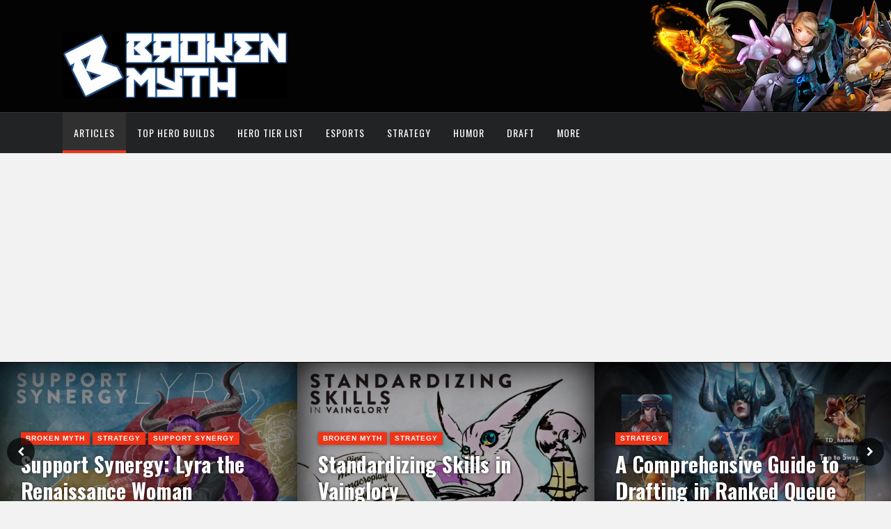

--- FILE ---
content_type: text/html; charset=UTF-8
request_url: https://brokenmyth.net/?qbucldpgof805472
body_size: 9459
content:
<!DOCTYPE html>
<html lang="en-US">
<head>
	<meta charset="UTF-8">
	<meta http-equiv="X-UA-Compatible" content="IE=edge">
	<meta name="viewport" content="width=device-width, initial-scale=1">
	<link rel="profile" href="http://gmpg.org/xfn/11">
	<link rel="pingback" href="https://brokenmyth.net/xmlrpc.php">	
	<title>Broken Myth &#8211; The Vainglory Resource</title>
<meta name='robots' content='max-image-preview:large' />
<link rel='dns-prefetch' href='//fonts.googleapis.com' />
<link rel="alternate" type="application/rss+xml" title="Broken Myth &raquo; Feed" href="https://brokenmyth.net/feed/" />
<link rel="alternate" type="application/rss+xml" title="Broken Myth &raquo; Comments Feed" href="https://brokenmyth.net/comments/feed/" />
<script type="text/javascript">
/* <![CDATA[ */
window._wpemojiSettings = {"baseUrl":"https:\/\/s.w.org\/images\/core\/emoji\/15.0.3\/72x72\/","ext":".png","svgUrl":"https:\/\/s.w.org\/images\/core\/emoji\/15.0.3\/svg\/","svgExt":".svg","source":{"concatemoji":"https:\/\/brokenmyth.net\/wp-includes\/js\/wp-emoji-release.min.js?ver=6.6.2"}};
/*! This file is auto-generated */
!function(i,n){var o,s,e;function c(e){try{var t={supportTests:e,timestamp:(new Date).valueOf()};sessionStorage.setItem(o,JSON.stringify(t))}catch(e){}}function p(e,t,n){e.clearRect(0,0,e.canvas.width,e.canvas.height),e.fillText(t,0,0);var t=new Uint32Array(e.getImageData(0,0,e.canvas.width,e.canvas.height).data),r=(e.clearRect(0,0,e.canvas.width,e.canvas.height),e.fillText(n,0,0),new Uint32Array(e.getImageData(0,0,e.canvas.width,e.canvas.height).data));return t.every(function(e,t){return e===r[t]})}function u(e,t,n){switch(t){case"flag":return n(e,"\ud83c\udff3\ufe0f\u200d\u26a7\ufe0f","\ud83c\udff3\ufe0f\u200b\u26a7\ufe0f")?!1:!n(e,"\ud83c\uddfa\ud83c\uddf3","\ud83c\uddfa\u200b\ud83c\uddf3")&&!n(e,"\ud83c\udff4\udb40\udc67\udb40\udc62\udb40\udc65\udb40\udc6e\udb40\udc67\udb40\udc7f","\ud83c\udff4\u200b\udb40\udc67\u200b\udb40\udc62\u200b\udb40\udc65\u200b\udb40\udc6e\u200b\udb40\udc67\u200b\udb40\udc7f");case"emoji":return!n(e,"\ud83d\udc26\u200d\u2b1b","\ud83d\udc26\u200b\u2b1b")}return!1}function f(e,t,n){var r="undefined"!=typeof WorkerGlobalScope&&self instanceof WorkerGlobalScope?new OffscreenCanvas(300,150):i.createElement("canvas"),a=r.getContext("2d",{willReadFrequently:!0}),o=(a.textBaseline="top",a.font="600 32px Arial",{});return e.forEach(function(e){o[e]=t(a,e,n)}),o}function t(e){var t=i.createElement("script");t.src=e,t.defer=!0,i.head.appendChild(t)}"undefined"!=typeof Promise&&(o="wpEmojiSettingsSupports",s=["flag","emoji"],n.supports={everything:!0,everythingExceptFlag:!0},e=new Promise(function(e){i.addEventListener("DOMContentLoaded",e,{once:!0})}),new Promise(function(t){var n=function(){try{var e=JSON.parse(sessionStorage.getItem(o));if("object"==typeof e&&"number"==typeof e.timestamp&&(new Date).valueOf()<e.timestamp+604800&&"object"==typeof e.supportTests)return e.supportTests}catch(e){}return null}();if(!n){if("undefined"!=typeof Worker&&"undefined"!=typeof OffscreenCanvas&&"undefined"!=typeof URL&&URL.createObjectURL&&"undefined"!=typeof Blob)try{var e="postMessage("+f.toString()+"("+[JSON.stringify(s),u.toString(),p.toString()].join(",")+"));",r=new Blob([e],{type:"text/javascript"}),a=new Worker(URL.createObjectURL(r),{name:"wpTestEmojiSupports"});return void(a.onmessage=function(e){c(n=e.data),a.terminate(),t(n)})}catch(e){}c(n=f(s,u,p))}t(n)}).then(function(e){for(var t in e)n.supports[t]=e[t],n.supports.everything=n.supports.everything&&n.supports[t],"flag"!==t&&(n.supports.everythingExceptFlag=n.supports.everythingExceptFlag&&n.supports[t]);n.supports.everythingExceptFlag=n.supports.everythingExceptFlag&&!n.supports.flag,n.DOMReady=!1,n.readyCallback=function(){n.DOMReady=!0}}).then(function(){return e}).then(function(){var e;n.supports.everything||(n.readyCallback(),(e=n.source||{}).concatemoji?t(e.concatemoji):e.wpemoji&&e.twemoji&&(t(e.twemoji),t(e.wpemoji)))}))}((window,document),window._wpemojiSettings);
/* ]]> */
</script>
<style id='wp-emoji-styles-inline-css' type='text/css'>

	img.wp-smiley, img.emoji {
		display: inline !important;
		border: none !important;
		box-shadow: none !important;
		height: 1em !important;
		width: 1em !important;
		margin: 0 0.07em !important;
		vertical-align: -0.1em !important;
		background: none !important;
		padding: 0 !important;
	}
</style>
<link rel='stylesheet' id='wp-block-library-css' href='https://brokenmyth.net/wp-includes/css/dist/block-library/style.min.css?ver=6.6.2' type='text/css' media='all' />
<style id='classic-theme-styles-inline-css' type='text/css'>
/*! This file is auto-generated */
.wp-block-button__link{color:#fff;background-color:#32373c;border-radius:9999px;box-shadow:none;text-decoration:none;padding:calc(.667em + 2px) calc(1.333em + 2px);font-size:1.125em}.wp-block-file__button{background:#32373c;color:#fff;text-decoration:none}
</style>
<style id='global-styles-inline-css' type='text/css'>
:root{--wp--preset--aspect-ratio--square: 1;--wp--preset--aspect-ratio--4-3: 4/3;--wp--preset--aspect-ratio--3-4: 3/4;--wp--preset--aspect-ratio--3-2: 3/2;--wp--preset--aspect-ratio--2-3: 2/3;--wp--preset--aspect-ratio--16-9: 16/9;--wp--preset--aspect-ratio--9-16: 9/16;--wp--preset--color--black: #000000;--wp--preset--color--cyan-bluish-gray: #abb8c3;--wp--preset--color--white: #ffffff;--wp--preset--color--pale-pink: #f78da7;--wp--preset--color--vivid-red: #cf2e2e;--wp--preset--color--luminous-vivid-orange: #ff6900;--wp--preset--color--luminous-vivid-amber: #fcb900;--wp--preset--color--light-green-cyan: #7bdcb5;--wp--preset--color--vivid-green-cyan: #00d084;--wp--preset--color--pale-cyan-blue: #8ed1fc;--wp--preset--color--vivid-cyan-blue: #0693e3;--wp--preset--color--vivid-purple: #9b51e0;--wp--preset--gradient--vivid-cyan-blue-to-vivid-purple: linear-gradient(135deg,rgba(6,147,227,1) 0%,rgb(155,81,224) 100%);--wp--preset--gradient--light-green-cyan-to-vivid-green-cyan: linear-gradient(135deg,rgb(122,220,180) 0%,rgb(0,208,130) 100%);--wp--preset--gradient--luminous-vivid-amber-to-luminous-vivid-orange: linear-gradient(135deg,rgba(252,185,0,1) 0%,rgba(255,105,0,1) 100%);--wp--preset--gradient--luminous-vivid-orange-to-vivid-red: linear-gradient(135deg,rgba(255,105,0,1) 0%,rgb(207,46,46) 100%);--wp--preset--gradient--very-light-gray-to-cyan-bluish-gray: linear-gradient(135deg,rgb(238,238,238) 0%,rgb(169,184,195) 100%);--wp--preset--gradient--cool-to-warm-spectrum: linear-gradient(135deg,rgb(74,234,220) 0%,rgb(151,120,209) 20%,rgb(207,42,186) 40%,rgb(238,44,130) 60%,rgb(251,105,98) 80%,rgb(254,248,76) 100%);--wp--preset--gradient--blush-light-purple: linear-gradient(135deg,rgb(255,206,236) 0%,rgb(152,150,240) 100%);--wp--preset--gradient--blush-bordeaux: linear-gradient(135deg,rgb(254,205,165) 0%,rgb(254,45,45) 50%,rgb(107,0,62) 100%);--wp--preset--gradient--luminous-dusk: linear-gradient(135deg,rgb(255,203,112) 0%,rgb(199,81,192) 50%,rgb(65,88,208) 100%);--wp--preset--gradient--pale-ocean: linear-gradient(135deg,rgb(255,245,203) 0%,rgb(182,227,212) 50%,rgb(51,167,181) 100%);--wp--preset--gradient--electric-grass: linear-gradient(135deg,rgb(202,248,128) 0%,rgb(113,206,126) 100%);--wp--preset--gradient--midnight: linear-gradient(135deg,rgb(2,3,129) 0%,rgb(40,116,252) 100%);--wp--preset--font-size--small: 13px;--wp--preset--font-size--medium: 20px;--wp--preset--font-size--large: 36px;--wp--preset--font-size--x-large: 42px;--wp--preset--spacing--20: 0.44rem;--wp--preset--spacing--30: 0.67rem;--wp--preset--spacing--40: 1rem;--wp--preset--spacing--50: 1.5rem;--wp--preset--spacing--60: 2.25rem;--wp--preset--spacing--70: 3.38rem;--wp--preset--spacing--80: 5.06rem;--wp--preset--shadow--natural: 6px 6px 9px rgba(0, 0, 0, 0.2);--wp--preset--shadow--deep: 12px 12px 50px rgba(0, 0, 0, 0.4);--wp--preset--shadow--sharp: 6px 6px 0px rgba(0, 0, 0, 0.2);--wp--preset--shadow--outlined: 6px 6px 0px -3px rgba(255, 255, 255, 1), 6px 6px rgba(0, 0, 0, 1);--wp--preset--shadow--crisp: 6px 6px 0px rgba(0, 0, 0, 1);}:where(.is-layout-flex){gap: 0.5em;}:where(.is-layout-grid){gap: 0.5em;}body .is-layout-flex{display: flex;}.is-layout-flex{flex-wrap: wrap;align-items: center;}.is-layout-flex > :is(*, div){margin: 0;}body .is-layout-grid{display: grid;}.is-layout-grid > :is(*, div){margin: 0;}:where(.wp-block-columns.is-layout-flex){gap: 2em;}:where(.wp-block-columns.is-layout-grid){gap: 2em;}:where(.wp-block-post-template.is-layout-flex){gap: 1.25em;}:where(.wp-block-post-template.is-layout-grid){gap: 1.25em;}.has-black-color{color: var(--wp--preset--color--black) !important;}.has-cyan-bluish-gray-color{color: var(--wp--preset--color--cyan-bluish-gray) !important;}.has-white-color{color: var(--wp--preset--color--white) !important;}.has-pale-pink-color{color: var(--wp--preset--color--pale-pink) !important;}.has-vivid-red-color{color: var(--wp--preset--color--vivid-red) !important;}.has-luminous-vivid-orange-color{color: var(--wp--preset--color--luminous-vivid-orange) !important;}.has-luminous-vivid-amber-color{color: var(--wp--preset--color--luminous-vivid-amber) !important;}.has-light-green-cyan-color{color: var(--wp--preset--color--light-green-cyan) !important;}.has-vivid-green-cyan-color{color: var(--wp--preset--color--vivid-green-cyan) !important;}.has-pale-cyan-blue-color{color: var(--wp--preset--color--pale-cyan-blue) !important;}.has-vivid-cyan-blue-color{color: var(--wp--preset--color--vivid-cyan-blue) !important;}.has-vivid-purple-color{color: var(--wp--preset--color--vivid-purple) !important;}.has-black-background-color{background-color: var(--wp--preset--color--black) !important;}.has-cyan-bluish-gray-background-color{background-color: var(--wp--preset--color--cyan-bluish-gray) !important;}.has-white-background-color{background-color: var(--wp--preset--color--white) !important;}.has-pale-pink-background-color{background-color: var(--wp--preset--color--pale-pink) !important;}.has-vivid-red-background-color{background-color: var(--wp--preset--color--vivid-red) !important;}.has-luminous-vivid-orange-background-color{background-color: var(--wp--preset--color--luminous-vivid-orange) !important;}.has-luminous-vivid-amber-background-color{background-color: var(--wp--preset--color--luminous-vivid-amber) !important;}.has-light-green-cyan-background-color{background-color: var(--wp--preset--color--light-green-cyan) !important;}.has-vivid-green-cyan-background-color{background-color: var(--wp--preset--color--vivid-green-cyan) !important;}.has-pale-cyan-blue-background-color{background-color: var(--wp--preset--color--pale-cyan-blue) !important;}.has-vivid-cyan-blue-background-color{background-color: var(--wp--preset--color--vivid-cyan-blue) !important;}.has-vivid-purple-background-color{background-color: var(--wp--preset--color--vivid-purple) !important;}.has-black-border-color{border-color: var(--wp--preset--color--black) !important;}.has-cyan-bluish-gray-border-color{border-color: var(--wp--preset--color--cyan-bluish-gray) !important;}.has-white-border-color{border-color: var(--wp--preset--color--white) !important;}.has-pale-pink-border-color{border-color: var(--wp--preset--color--pale-pink) !important;}.has-vivid-red-border-color{border-color: var(--wp--preset--color--vivid-red) !important;}.has-luminous-vivid-orange-border-color{border-color: var(--wp--preset--color--luminous-vivid-orange) !important;}.has-luminous-vivid-amber-border-color{border-color: var(--wp--preset--color--luminous-vivid-amber) !important;}.has-light-green-cyan-border-color{border-color: var(--wp--preset--color--light-green-cyan) !important;}.has-vivid-green-cyan-border-color{border-color: var(--wp--preset--color--vivid-green-cyan) !important;}.has-pale-cyan-blue-border-color{border-color: var(--wp--preset--color--pale-cyan-blue) !important;}.has-vivid-cyan-blue-border-color{border-color: var(--wp--preset--color--vivid-cyan-blue) !important;}.has-vivid-purple-border-color{border-color: var(--wp--preset--color--vivid-purple) !important;}.has-vivid-cyan-blue-to-vivid-purple-gradient-background{background: var(--wp--preset--gradient--vivid-cyan-blue-to-vivid-purple) !important;}.has-light-green-cyan-to-vivid-green-cyan-gradient-background{background: var(--wp--preset--gradient--light-green-cyan-to-vivid-green-cyan) !important;}.has-luminous-vivid-amber-to-luminous-vivid-orange-gradient-background{background: var(--wp--preset--gradient--luminous-vivid-amber-to-luminous-vivid-orange) !important;}.has-luminous-vivid-orange-to-vivid-red-gradient-background{background: var(--wp--preset--gradient--luminous-vivid-orange-to-vivid-red) !important;}.has-very-light-gray-to-cyan-bluish-gray-gradient-background{background: var(--wp--preset--gradient--very-light-gray-to-cyan-bluish-gray) !important;}.has-cool-to-warm-spectrum-gradient-background{background: var(--wp--preset--gradient--cool-to-warm-spectrum) !important;}.has-blush-light-purple-gradient-background{background: var(--wp--preset--gradient--blush-light-purple) !important;}.has-blush-bordeaux-gradient-background{background: var(--wp--preset--gradient--blush-bordeaux) !important;}.has-luminous-dusk-gradient-background{background: var(--wp--preset--gradient--luminous-dusk) !important;}.has-pale-ocean-gradient-background{background: var(--wp--preset--gradient--pale-ocean) !important;}.has-electric-grass-gradient-background{background: var(--wp--preset--gradient--electric-grass) !important;}.has-midnight-gradient-background{background: var(--wp--preset--gradient--midnight) !important;}.has-small-font-size{font-size: var(--wp--preset--font-size--small) !important;}.has-medium-font-size{font-size: var(--wp--preset--font-size--medium) !important;}.has-large-font-size{font-size: var(--wp--preset--font-size--large) !important;}.has-x-large-font-size{font-size: var(--wp--preset--font-size--x-large) !important;}
:where(.wp-block-post-template.is-layout-flex){gap: 1.25em;}:where(.wp-block-post-template.is-layout-grid){gap: 1.25em;}
:where(.wp-block-columns.is-layout-flex){gap: 2em;}:where(.wp-block-columns.is-layout-grid){gap: 2em;}
:root :where(.wp-block-pullquote){font-size: 1.5em;line-height: 1.6;}
</style>
<link rel='stylesheet' id='marstheme-font-awesome.min-css' href='https://brokenmyth.net/wp-content/themes/kappa/assets/css/font-awesome.min.css?ver=6.6.2' type='text/css' media='all' />
<link rel='stylesheet' id='marstheme-google-oswald-css' href='//fonts.googleapis.com/css?family=Oswald%3A400%2C300%2C700&#038;ver=6.6.2' type='text/css' media='all' />
<link rel='stylesheet' id='marstheme-style-css' href='https://brokenmyth.net/wp-content/themes/kappa/style.css?ver=6.6.2' type='text/css' media='all' />
<link rel='stylesheet' id='marstheme-responsive-css' href='https://brokenmyth.net/wp-content/themes/kappa/assets/css/responsive.css?ver=6.6.2' type='text/css' media='all' />
<link rel='stylesheet' id='marstheme-slicknav-css' href='https://brokenmyth.net/wp-content/themes/kappa/assets/css/slicknav.css?ver=6.6.2' type='text/css' media='all' />
<link rel='stylesheet' id='marstheme-jetpack-css' href='https://brokenmyth.net/wp-content/themes/kappa/assets/css/jetpack.css?ver=6.6.2' type='text/css' media='all' />
<link rel='stylesheet' id='marstheme-owl.carousel-css' href='https://brokenmyth.net/wp-content/themes/kappa/assets/css/owl.carousel.css?ver=6.6.2' type='text/css' media='all' />
<link rel='stylesheet' id='marstheme-custom-css-css' href='https://brokenmyth.net/wp-admin/admin-ajax.php?action=marstheme_custom_css' type='text/css' media='all' />
<script type="text/javascript" src="https://brokenmyth.net/wp-includes/js/jquery/jquery.min.js?ver=3.7.1" id="jquery-core-js"></script>
<script type="text/javascript" src="https://brokenmyth.net/wp-includes/js/jquery/jquery-migrate.min.js?ver=3.4.1" id="jquery-migrate-js"></script>
<link rel="https://api.w.org/" href="https://brokenmyth.net/wp-json/" /><link rel="EditURI" type="application/rsd+xml" title="RSD" href="https://brokenmyth.net/xmlrpc.php?rsd" />
<meta name="generator" content="WordPress 6.6.2" />
<link rel="icon" href="https://brokenmyth.net/wp-content/uploads/Small-icon.png" sizes="32x32" />
<link rel="icon" href="https://brokenmyth.net/wp-content/uploads/Small-icon.png" sizes="192x192" />
<link rel="apple-touch-icon" href="https://brokenmyth.net/wp-content/uploads/Small-icon.png" />
<meta name="msapplication-TileImage" content="https://brokenmyth.net/wp-content/uploads/Small-icon.png" />

<script>
  (function(i,s,o,g,r,a,m){i['GoogleAnalyticsObject']=r;i[r]=i[r]||function(){
  (i[r].q=i[r].q||[]).push(arguments)},i[r].l=1*new Date();a=s.createElement(o),
  m=s.getElementsByTagName(o)[0];a.async=1;a.src=g;m.parentNode.insertBefore(a,m)
  })(window,document,'script','//www.google-analytics.com/analytics.js','ga');

  ga('create', 'UA-72480898-1', 'auto');
  ga('send', 'pageview');

</script>

<script async src="//pagead2.googlesyndication.com/pagead/js/adsbygoogle.js"></script>
<script>
(adsbygoogle = window.adsbygoogle || []).push({
google_ad_client: "ca-pub-1772691244477545",
enable_page_level_ads: true
});
</script>
	
</head>

<body class="home blog">



	<header id="header">
		
		<div class="container">
			<div id="logo">
							<a title="The Vainglory Resource" href="https://brokenmyth.net/">
					<img class="img-responsive" alt="The Vainglory Resource" src="https://brokenmyth.net/wp-content/uploads/new-BM-logo-with-glow-black-background.png">
				</a>
						</div>
					</div>
	
	</header>
	
	<nav id="navigation">
		
		<div class="container">
							<ul id="menu-translation-menu" class="menu"><li id="menu-item-12678" class="menu-item menu-item-type-custom menu-item-object-custom current-menu-item menu-item-home menu-item-12678"><a href="https://brokenmyth.net/">Articles</a></li>
<li id="menu-item-12679" class="menu-item menu-item-type-post_type menu-item-object-page menu-item-12679"><a href="https://brokenmyth.net/builds/">Top Hero Builds</a></li>
<li id="menu-item-12680" class="menu-item menu-item-type-post_type menu-item-object-page menu-item-12680"><a href="https://brokenmyth.net/tier-list/">Hero Tier List</a></li>
<li id="menu-item-12681" class="menu-item menu-item-type-taxonomy menu-item-object-category menu-item-12681"><a href="https://brokenmyth.net/category/esports/">Esports</a></li>
<li id="menu-item-12682" class="menu-item menu-item-type-taxonomy menu-item-object-category menu-item-12682"><a href="https://brokenmyth.net/category/strategy/">Strategy</a></li>
<li id="menu-item-12683" class="menu-item menu-item-type-taxonomy menu-item-object-category menu-item-12683"><a href="https://brokenmyth.net/category/humor/">Humor</a></li>
<li id="menu-item-12684" class="menu-item menu-item-type-custom menu-item-object-custom menu-item-12684"><a href="https://draft.brokenmyth.net/">Draft</a></li>
<li id="menu-item-12687" class="menu-item menu-item-type-custom menu-item-object-custom menu-item-has-children menu-item-12687"><a>More</a>
<ul class="sub-menu">
	<li id="menu-item-12686" class="menu-item menu-item-type-post_type menu-item-object-page menu-item-12686"><a href="https://brokenmyth.net/donations/">Donate</a></li>
	<li id="menu-item-12699" class="menu-item menu-item-type-post_type menu-item-object-page menu-item-12699"><a href="https://brokenmyth.net/contact/">Contact</a></li>
</ul>
</li>
</ul>				<div class="menu-mobile"></div>
								</div>
	
	</nav>
			<div id="featured-area">
								<div data-direction="ltr" class="owl-carousel featured-posts-slider featured-posts-2">
																			<div class="feat-item">
																	<a href="https://brokenmyth.net/support-synergy-lyra/"><img alt="image" src="https://brokenmyth.net/wp-content/uploads/image-279.jpeg"></a>
																<div class="feat-info-wrapper">
									<div class="feat-info">
																					<span class="cat"><a href="https://brokenmyth.net/category/broken-myth/" rel="category tag">Broken Myth</a> <a href="https://brokenmyth.net/category/strategy/" rel="category tag">Strategy</a> <a href="https://brokenmyth.net/category/strategy/support-synergy/" rel="category tag">Support Synergy</a></span>
																				<h2 class="entry-title"><a href="https://brokenmyth.net/support-synergy-lyra/" rel="bookmark">Support Synergy: Lyra the Renaissance Woman</a></h2>										<span class="meta">by <a href="https://brokenmyth.net/author/pears/">Pears</a></span>
									</div>
								</div>
								<div class="feat-overlay"></div>
							</div>
																			<div class="feat-item">
																	<a href="https://brokenmyth.net/standardizing-skills-vainglory/"><img alt="skills vainglory" src="https://brokenmyth.net/wp-content/uploads/image-283.jpeg"></a>
																<div class="feat-info-wrapper">
									<div class="feat-info">
																					<span class="cat"><a href="https://brokenmyth.net/category/broken-myth/" rel="category tag">Broken Myth</a> <a href="https://brokenmyth.net/category/strategy/" rel="category tag">Strategy</a></span>
																				<h2 class="entry-title"><a href="https://brokenmyth.net/standardizing-skills-vainglory/" rel="bookmark">Standardizing Skills in Vainglory</a></h2>										<span class="meta">by <a href="https://brokenmyth.net/author/physix/">physiX</a></span>
									</div>
								</div>
								<div class="feat-overlay"></div>
							</div>
																			<div class="feat-item">
																	<a href="https://brokenmyth.net/drafting-strategies-for-ranked-queue/"><img alt="draft banner" src="https://brokenmyth.net/wp-content/uploads/image-288.jpeg"></a>
																<div class="feat-info-wrapper">
									<div class="feat-info">
																					<span class="cat"><a href="https://brokenmyth.net/category/strategy/" rel="category tag">Strategy</a></span>
																				<h2 class="entry-title"><a href="https://brokenmyth.net/drafting-strategies-for-ranked-queue/" rel="bookmark">A Comprehensive Guide to Drafting in Ranked Queue</a></h2>										<span class="meta">by <a href="https://brokenmyth.net/author/fedmattisgg/">Fedmattisgg</a></span>
									</div>
								</div>
								<div class="feat-overlay"></div>
							</div>
																			<div class="feat-item">
																	<a href="https://brokenmyth.net/vainglory-5v5-early-rotations-jungle/"><img alt="vainglory 5v5 early game" src="https://brokenmyth.net/wp-content/uploads/image-296.jpeg"></a>
																<div class="feat-info-wrapper">
									<div class="feat-info">
																					<span class="cat"><a href="https://brokenmyth.net/category/strategy/5v5/" rel="category tag">5V5</a> <a href="https://brokenmyth.net/category/broken-myth/" rel="category tag">Broken Myth</a> <a href="https://brokenmyth.net/category/strategy/" rel="category tag">Strategy</a></span>
																				<h2 class="entry-title"><a href="https://brokenmyth.net/vainglory-5v5-early-rotations-jungle/" rel="bookmark">Vainglory 5V5 on the Rise: Early Game Rotations and Jungle</a></h2>										<span class="meta">by <a href="https://brokenmyth.net/author/idmonfish/">idmonfish</a></span>
									</div>
								</div>
								<div class="feat-overlay"></div>
							</div>
																			<div class="feat-item">
																	<a href="https://brokenmyth.net/overcoming-setbacks-your-guide-to-comebacks/"><img alt="vainglory how to win" src="https://brokenmyth.net/wp-content/uploads/image-292.jpeg"></a>
																<div class="feat-info-wrapper">
									<div class="feat-info">
																					<span class="cat"><a href="https://brokenmyth.net/category/broken-myth/" rel="category tag">Broken Myth</a> <a href="https://brokenmyth.net/category/strategy/" rel="category tag">Strategy</a></span>
																				<h2 class="entry-title"><a href="https://brokenmyth.net/overcoming-setbacks-your-guide-to-comebacks/" rel="bookmark">Overcoming Setbacks: Your Guide to Comebacks</a></h2>										<span class="meta">by <a href="https://brokenmyth.net/author/drakenmythik/">DrakenMythik</a></span>
									</div>
								</div>
								<div class="feat-overlay"></div>
							</div>
																			<div class="feat-item">
																	<a href="https://brokenmyth.net/situational-items-vainglory-carries/"><img alt="vainglory carries" src="https://brokenmyth.net/wp-content/uploads/image-354.jpeg"></a>
																<div class="feat-info-wrapper">
									<div class="feat-info">
																					<span class="cat"><a href="https://brokenmyth.net/category/broken-myth/" rel="category tag">Broken Myth</a> <a href="https://brokenmyth.net/category/strategy/" rel="category tag">Strategy</a></span>
																				<h2 class="entry-title"><a href="https://brokenmyth.net/situational-items-vainglory-carries/" rel="bookmark">Situational Items for Vainglory Carries</a></h2>										<span class="meta">by <a href="https://brokenmyth.net/author/sean_m/">SeanLagged</a></span>
									</div>
								</div>
								<div class="feat-overlay"></div>
							</div>
											</div>			
						</div>	
		<div class="container">
	
		<div id="content">
		
			<div id="main">
															<article class="post-16806 post type-post status-publish format-standard has-post-thumbnail hentry category-vainglory-all-stars tag-bazooka-tango tag-corpus tag-esports tag-grace tag-interview tag-joystick tag-vainglory-all-stars" id="post-16806">
				<div class="post-header">
									<span class="cat"><a href="https://brokenmyth.net/category/vainglory-all-stars/" rel="category tag">Vainglory All Stars</a></span>
												<h2 class="entry-title"><a href="https://brokenmyth.net/vainglory-all-stars-interview-heroes-esports-more/" rel="bookmark">Vainglory All Stars Interview: Heroes, Esports, &#038; More</a></h2>				<div class="post-meta">
										<span><a href="https://brokenmyth.net/2020/05/08/">On May 08, 2020 6:00 pm</a>, by <a href="https://brokenmyth.net/author/sean_m/">SeanLagged</a></span>
				</div>
			</div>		
			<div data-direction="ltr" class="post-image"><a href="https://brokenmyth.net/vainglory-all-stars-interview-heroes-esports-more/"><img width="1024" height="614" src="https://brokenmyth.net/wp-content/uploads/VGAS-min-1024x614.jpg" class="attachment-large size-large wp-post-image" alt="" decoding="async" fetchpriority="high" srcset="https://brokenmyth.net/wp-content/uploads/VGAS-min-1024x614.jpg 1024w, https://brokenmyth.net/wp-content/uploads/VGAS-min-300x180.jpg 300w, https://brokenmyth.net/wp-content/uploads/VGAS-min-768x461.jpg 768w, https://brokenmyth.net/wp-content/uploads/VGAS-min.jpg 1200w" sizes="(max-width: 1024px) 100vw, 1024px" /></a></div>	<div class="post-entry">
		<p>Mobile gaming has become a crowded but undeniably rewarding industry in the past five years. Founders from Super Evil Megacorp have started a new studio called Bazooka Tango&#8230; <a class="list-more-link" href="https://brokenmyth.net/vainglory-all-stars-interview-heroes-esports-more/">Continue reading <i class="fa fa-angle-double-right"></i></a></p>
	</div>
</article><!-- end post-16806 -->											<article class="post-16798 post type-post status-publish format-standard has-post-thumbnail hentry category-vainglory-all-stars tag-android tag-bazooka-tango tag-evil-engine tag-ios tag-semc tag-super-evil-megacorp tag-vainglory-all-stars" id="post-16798">
				<div class="post-header">
									<span class="cat"><a href="https://brokenmyth.net/category/vainglory-all-stars/" rel="category tag">Vainglory All Stars</a></span>
												<h2 class="entry-title"><a href="https://brokenmyth.net/what-who-when-is-vainglory-all-stars/" rel="bookmark">What, Who, When is Vainglory All Stars?</a></h2>				<div class="post-meta">
										<span><a href="https://brokenmyth.net/2020/05/06/">On May 06, 2020 6:20 pm</a>, by <a href="https://brokenmyth.net/author/sean_m/">SeanLagged</a></span>
				</div>
			</div>		
			<div data-direction="ltr" class="post-image"><a href="https://brokenmyth.net/what-who-when-is-vainglory-all-stars/"><img width="1024" height="614" src="https://brokenmyth.net/wp-content/uploads/Vainglory_All_Stars-1024x614.png" class="attachment-large size-large wp-post-image" alt="" decoding="async" srcset="https://brokenmyth.net/wp-content/uploads/Vainglory_All_Stars-1024x614.png 1024w, https://brokenmyth.net/wp-content/uploads/Vainglory_All_Stars-300x180.png 300w, https://brokenmyth.net/wp-content/uploads/Vainglory_All_Stars-768x461.png 768w, https://brokenmyth.net/wp-content/uploads/Vainglory_All_Stars.png 1200w" sizes="(max-width: 1024px) 100vw, 1024px" /></a></div>	<div class="post-entry">
		<p>Hang tight: The Vainglory universe is about to expand. Founders from Super Evil Megacorp have started a new mobile game studio, Bazooka Tango, and have raised $2.5 million&#8230; <a class="list-more-link" href="https://brokenmyth.net/what-who-when-is-vainglory-all-stars/">Continue reading <i class="fa fa-angle-double-right"></i></a></p>
	</div>
</article><!-- end post-16798 -->											<article class="post-16787 post type-post status-publish format-standard has-post-thumbnail hentry category-catalyst-black tag-catalyst-black tag-cross-platform tag-joystick tag-semc tag-super-evil-megacorp" id="post-16787">
				<div class="post-header">
									<span class="cat"><a href="https://brokenmyth.net/category/catalyst-black/" rel="category tag">Catalyst Black</a></span>
													<span class="comment-box"><a href="https://brokenmyth.net/announcing-catalyst-black/#comments">2</a></span>
								<h2 class="entry-title"><a href="https://brokenmyth.net/announcing-catalyst-black/" rel="bookmark">Announcing Catalyst Black: Super Evil Megacorp&#8217;s New Game</a></h2>				<div class="post-meta">
										<span><a href="https://brokenmyth.net/2020/05/01/">On May 01, 2020 12:29 pm</a>, by <a href="https://brokenmyth.net/author/sean_m/">SeanLagged</a></span>
				</div>
			</div>		
			<div data-direction="ltr" class="post-image"><a href="https://brokenmyth.net/announcing-catalyst-black/"><img width="1024" height="614" src="https://brokenmyth.net/wp-content/uploads/CatalystBlack_1-1024x614.jpg" class="attachment-large size-large wp-post-image" alt="Catalyst Black" decoding="async" srcset="https://brokenmyth.net/wp-content/uploads/CatalystBlack_1-1024x614.jpg 1024w, https://brokenmyth.net/wp-content/uploads/CatalystBlack_1-300x180.jpg 300w, https://brokenmyth.net/wp-content/uploads/CatalystBlack_1-768x461.jpg 768w, https://brokenmyth.net/wp-content/uploads/CatalystBlack_1.jpg 1200w" sizes="(max-width: 1024px) 100vw, 1024px" /></a></div>	<div class="post-entry">
		<p>It’s official: Project Spellfire is now Catalyst Black. Super Evil Megacorp has unveiled their upcoming new game — now called Catalyst Black. This team-based, battleground shooter incorporates a&#8230; <a class="list-more-link" href="https://brokenmyth.net/announcing-catalyst-black/">Continue reading <i class="fa fa-angle-double-right"></i></a></p>
	</div>
</article><!-- end post-16787 -->											<article class="post-16776 post type-post status-publish format-standard has-post-thumbnail hentry category-vainglory-all-stars tag-bazooka-tango tag-esports tag-vainglory-all-stars tag-vainglory-esports" id="post-16776">
				<div class="post-header">
									<span class="cat"><a href="https://brokenmyth.net/category/vainglory-all-stars/" rel="category tag">Vainglory All Stars</a></span>
													<span class="comment-box"><a href="https://brokenmyth.net/bazooka-tango-mobile-studio-launch-vainglory-all-stars/#comments">1</a></span>
								<h2 class="entry-title"><a href="https://brokenmyth.net/bazooka-tango-mobile-studio-launch-vainglory-all-stars/" rel="bookmark">Bazooka Tango Mobile Studio to Launch &#8220;Vainglory All Stars&#8221; Game</a></h2>				<div class="post-meta">
										<span><a href="https://brokenmyth.net/2020/04/02/">On Apr 02, 2020 11:00 am</a>, by <a href="https://brokenmyth.net/author/team-broken-myth/">Team Broken Myth</a></span>
				</div>
			</div>		
			<div data-direction="ltr" class="post-image"><a href="https://brokenmyth.net/bazooka-tango-mobile-studio-launch-vainglory-all-stars/"><img width="1024" height="614" src="https://brokenmyth.net/wp-content/uploads/Untitled-1-1024x614.png" class="attachment-large size-large wp-post-image" alt="" decoding="async" loading="lazy" srcset="https://brokenmyth.net/wp-content/uploads/Untitled-1-1024x614.png 1024w, https://brokenmyth.net/wp-content/uploads/Untitled-1-300x180.png 300w, https://brokenmyth.net/wp-content/uploads/Untitled-1-768x461.png 768w, https://brokenmyth.net/wp-content/uploads/Untitled-1.png 1200w" sizes="(max-width: 1024px) 100vw, 1024px" /></a></div>	<div class="post-entry">
		<p>If quarantine has you down, prepare for your boredom to be cured. Former developers from Super Evil Megacorp have started a new mobile gaming studio called Bazooka Tango&#8230;. <a class="list-more-link" href="https://brokenmyth.net/bazooka-tango-mobile-studio-launch-vainglory-all-stars/">Continue reading <i class="fa fa-angle-double-right"></i></a></p>
	</div>
</article><!-- end post-16776 -->											<article class="post-16754 post type-post status-publish format-standard has-post-thumbnail hentry category-dffoo tag-dffoo" id="post-16754">
				<div class="post-header">
									<span class="cat"><a href="https://brokenmyth.net/category/broken-myth/dffoo/" rel="category tag">Dissidia Final Fantasy Opera Omnia</a></span>
												<h2 class="entry-title"><a href="https://brokenmyth.net/dffoo-agrias-lost-chapter-chaos-boss-guide/" rel="bookmark">[DFFOO] Agrias Lost Chapter CHAOS Boss Guide</a></h2>				<div class="post-meta">
										<span><a href="https://brokenmyth.net/2019/12/07/">On Dec 07, 2019 6:14 pm</a>, by <a href="https://brokenmyth.net/author/keldegar/">tas</a></span>
				</div>
			</div>		
			<div data-direction="ltr" class="post-image"><a href="https://brokenmyth.net/dffoo-agrias-lost-chapter-chaos-boss-guide/"><img width="719" height="330" src="https://brokenmyth.net/wp-content/uploads/image_720-1.png" class="attachment-large size-large wp-post-image" alt="" decoding="async" loading="lazy" srcset="https://brokenmyth.net/wp-content/uploads/image_720-1.png 719w, https://brokenmyth.net/wp-content/uploads/image_720-1-300x138.png 300w" sizes="(max-width: 719px) 100vw, 719px" /></a></div>	<div class="post-entry">
		<p>Agrias&#8217; Lost Chapter is arriving on 12/8 at 6PM PT (12/9 2AM UTC)! If you failed to get Agrias previously, now is your chance to get this holy&#8230; <a class="list-more-link" href="https://brokenmyth.net/dffoo-agrias-lost-chapter-chaos-boss-guide/">Continue reading <i class="fa fa-angle-double-right"></i></a></p>
	</div>
</article><!-- end post-16754 -->											<article class="post-16744 post type-post status-publish format-standard has-post-thumbnail hentry category-dffoo" id="post-16744">
				<div class="post-header">
									<span class="cat"><a href="https://brokenmyth.net/category/broken-myth/dffoo/" rel="category tag">Dissidia Final Fantasy Opera Omnia</a></span>
													<span class="comment-box"><a href="https://brokenmyth.net/dffoo-soulcage-chaos-boss-overview/#comments">1</a></span>
								<h2 class="entry-title"><a href="https://brokenmyth.net/dffoo-soulcage-chaos-boss-overview/" rel="bookmark">[DFFOO] Soulcage CHAOS Boss Overview</a></h2>				<div class="post-meta">
										<span><a href="https://brokenmyth.net/2019/12/03/">On Dec 03, 2019 3:56 pm</a>, by <a href="https://brokenmyth.net/author/keldegar/">tas</a></span>
				</div>
			</div>		
			<div data-direction="ltr" class="post-image"><a href="https://brokenmyth.net/dffoo-soulcage-chaos-boss-overview/"><img width="900" height="418" src="https://brokenmyth.net/wp-content/uploads/soulcage.png" class="attachment-large size-large wp-post-image" alt="" decoding="async" loading="lazy" srcset="https://brokenmyth.net/wp-content/uploads/soulcage.png 900w, https://brokenmyth.net/wp-content/uploads/soulcage-300x139.png 300w, https://brokenmyth.net/wp-content/uploads/soulcage-768x357.png 768w" sizes="(max-width: 900px) 100vw, 900px" /></a></div>	<div class="post-entry">
		<p>Soulcage Raid Event is arriving on 12/4 at 6PM PT (12/5 2AM UTC)! Included in this event are six level 70 awakenings, a Raid co-op challenge, and two&#8230; <a class="list-more-link" href="https://brokenmyth.net/dffoo-soulcage-chaos-boss-overview/">Continue reading <i class="fa fa-angle-double-right"></i></a></p>
	</div>
</article><!-- end post-16744 -->											<article class="post-16735 post type-post status-publish format-standard has-post-thumbnail hentry category-dffoo tag-dffoo" id="post-16735">
				<div class="post-header">
									<span class="cat"><a href="https://brokenmyth.net/category/broken-myth/dffoo/" rel="category tag">Dissidia Final Fantasy Opera Omnia</a></span>
												<h2 class="entry-title"><a href="https://brokenmyth.net/dffoo-ultimecia-event-and-chaos-boss-overview/" rel="bookmark">[DFFOO] Ultimecia Event and CHAOS Boss Overview</a></h2>				<div class="post-meta">
										<span><a href="https://brokenmyth.net/2019/11/26/">On Nov 26, 2019 8:07 pm</a>, by <a href="https://brokenmyth.net/author/keldegar/">tas</a></span>
				</div>
			</div>		
			<div data-direction="ltr" class="post-image"><a href="https://brokenmyth.net/dffoo-ultimecia-event-and-chaos-boss-overview/"><img width="750" height="346" src="https://brokenmyth.net/wp-content/uploads/ulti-e1574802847445.png" class="attachment-large size-large wp-post-image" alt="" decoding="async" loading="lazy" /></a></div>	<div class="post-entry">
		<p>Ultimecia, the &#8220;Governess of Time&#8221; is arriving on 11/27 at 6PM PT (11/28 2AM UTC)! Heralded as THE meta character of early CHAOS, Ultimecia is a powerhouse DPS&#8230; <a class="list-more-link" href="https://brokenmyth.net/dffoo-ultimecia-event-and-chaos-boss-overview/">Continue reading <i class="fa fa-angle-double-right"></i></a></p>
	</div>
</article><!-- end post-16735 -->											<article class="post-16722 post type-post status-publish format-image has-post-thumbnail hentry category-dffoo tag-dffoo post_format-post-format-image" id="post-16722">
				<div class="post-header">
									<span class="cat"><a href="https://brokenmyth.net/category/broken-myth/dffoo/" rel="category tag">Dissidia Final Fantasy Opera Omnia</a></span>
												<h2 class="entry-title"><a href="https://brokenmyth.net/dffoo-deuce-lost-chapter-and-chaos-boss-overview/" rel="bookmark">[DFFOO] Deuce Lost Chapter and CHAOS Boss Overview</a></h2>				<div class="post-meta">
										<span><a href="https://brokenmyth.net/2019/11/22/">On Nov 22, 2019 5:22 pm</a>, by <a href="https://brokenmyth.net/author/keldegar/">tas</a></span>
				</div>
			</div>		
			<div data-direction="ltr" class="post-image"><a href="https://brokenmyth.net/dffoo-deuce-lost-chapter-and-chaos-boss-overview/"><img width="460" height="152" src="https://brokenmyth.net/wp-content/uploads/deuce.png" class="attachment-large size-large wp-post-image" alt="" decoding="async" loading="lazy" srcset="https://brokenmyth.net/wp-content/uploads/deuce.png 460w, https://brokenmyth.net/wp-content/uploads/deuce-300x99.png 300w" sizes="(max-width: 460px) 100vw, 460px" /></a></div>	<div class="post-entry">
		<p>Deuce&#8217;s Lost Chapter &#8220;Gentle Strength&#8221; is arriving on 11/24 at 6PM PT (11/25 2AM UTC)! For those of you who missed her original event, you will now be&#8230; <a class="list-more-link" href="https://brokenmyth.net/dffoo-deuce-lost-chapter-and-chaos-boss-overview/">Continue reading <i class="fa fa-angle-double-right"></i></a></p>
	</div>
</article><!-- end post-16722 -->											<article class="post-16697 post type-post status-publish format-standard has-post-thumbnail hentry category-dffoo tag-dffoo" id="post-16697">
				<div class="post-header">
									<span class="cat"><a href="https://brokenmyth.net/category/broken-myth/dffoo/" rel="category tag">Dissidia Final Fantasy Opera Omnia</a></span>
													<span class="comment-box"><a href="https://brokenmyth.net/dffoo-leviathan-event-and-chaos-boss-overview/#comments">2</a></span>
								<h2 class="entry-title"><a href="https://brokenmyth.net/dffoo-leviathan-event-and-chaos-boss-overview/" rel="bookmark">[DFFOO] Leviathan Event and CHAOS Boss Overview</a></h2>				<div class="post-meta">
										<span><a href="https://brokenmyth.net/2019/11/15/">On Nov 15, 2019 5:53 pm</a>, by <a href="https://brokenmyth.net/author/keldegar/">tas</a></span>
				</div>
			</div>		
			<div data-direction="ltr" class="post-image"><a href="https://brokenmyth.net/dffoo-leviathan-event-and-chaos-boss-overview/"><img width="480" height="221" src="https://brokenmyth.net/wp-content/uploads/woi-levi.jpg" class="attachment-large size-large wp-post-image" alt="" decoding="async" loading="lazy" srcset="https://brokenmyth.net/wp-content/uploads/woi-levi.jpg 480w, https://brokenmyth.net/wp-content/uploads/woi-levi-300x138.jpg 300w" sizes="(max-width: 480px) 100vw, 480px" /></a></div>	<div class="post-entry">
		<p>World of Illusion &#8211; Ultimate Leviathan is arriving on 11/17 at 6PM PT (11/18 2AM UTC) and with it comes the ability to level the summon Leviathan to&#8230; <a class="list-more-link" href="https://brokenmyth.net/dffoo-leviathan-event-and-chaos-boss-overview/">Continue reading <i class="fa fa-angle-double-right"></i></a></p>
	</div>
</article><!-- end post-16697 -->											<article class="post-16663 post type-post status-publish format-standard has-post-thumbnail hentry category-dffoo tag-dffoo" id="post-16663">
				<div class="post-header">
									<span class="cat"><a href="https://brokenmyth.net/category/broken-myth/dffoo/" rel="category tag">Dissidia Final Fantasy Opera Omnia</a></span>
												<h2 class="entry-title"><a href="https://brokenmyth.net/dffoo-upcoming-content-spoilers-for-november-13-2019/" rel="bookmark">[DFFOO] Upcoming Content for November 13, 2019 (SPOILERS!)</a></h2>				<div class="post-meta">
										<span><a href="https://brokenmyth.net/2019/11/13/">On Nov 13, 2019 6:33 pm</a>, by <a href="https://brokenmyth.net/author/keldegar/">tas</a></span>
				</div>
			</div>		
			<div data-direction="ltr" class="post-image"><a href="https://brokenmyth.net/dffoo-upcoming-content-spoilers-for-november-13-2019/"><img width="960" height="125" src="https://brokenmyth.net/wp-content/uploads/banner.jpg" class="attachment-large size-large wp-post-image" alt="" decoding="async" loading="lazy" srcset="https://brokenmyth.net/wp-content/uploads/banner.jpg 960w, https://brokenmyth.net/wp-content/uploads/banner-300x39.jpg 300w, https://brokenmyth.net/wp-content/uploads/banner-768x100.jpg 768w" sizes="(max-width: 960px) 100vw, 960px" /></a></div>	<div class="post-entry">
		<p>Hey everyone, tas here! It&#8217;s been a long time since I&#8217;ve written anything, but the mood struck me and here we are! You might have known me as&#8230; <a class="list-more-link" href="https://brokenmyth.net/dffoo-upcoming-content-spoilers-for-november-13-2019/">Continue reading <i class="fa fa-angle-double-right"></i></a></p>
	</div>
</article><!-- end post-16663 -->										
	<nav class="navigation pagination" aria-label="Posts">
		<h2 class="screen-reader-text">Posts navigation</h2>
		<div class="nav-links"><span aria-current="page" class="page-numbers current">1</span>
<a class="page-numbers" href="https://brokenmyth.net/page/2/?qbucldpgof805472">2</a>
<span class="page-numbers dots">&hellip;</span>
<a class="page-numbers" href="https://brokenmyth.net/page/62/?qbucldpgof805472">62</a>
<a class="next page-numbers" href="https://brokenmyth.net/page/2/?qbucldpgof805472">Next <i class="fa fa-angle-double-right"></i></a></div>
	</nav>							</div>
	
		<aside id="sidebar">
		<div id="search-4" class="widget widget_search"><form method="get" class="search-wrapper" action="https://brokenmyth.net/">
	<input type="text" name="s" value="" placeholder="Search here...">
		<button type="submit"><i class="fa fa-search"></i></button>
</form></div><div id="archives-2" class="widget widget_archive"><h4 class="widget-title">Archives</h4>		<label class="screen-reader-text" for="archives-dropdown-2">Archives</label>
		<select id="archives-dropdown-2" name="archive-dropdown">
			
			<option value="">Select Month</option>
				<option value='https://brokenmyth.net/2020/05/'> May 2020 </option>
	<option value='https://brokenmyth.net/2020/04/'> April 2020 </option>
	<option value='https://brokenmyth.net/2019/12/'> December 2019 </option>
	<option value='https://brokenmyth.net/2019/11/'> November 2019 </option>
	<option value='https://brokenmyth.net/2019/04/'> April 2019 </option>
	<option value='https://brokenmyth.net/2019/03/'> March 2019 </option>
	<option value='https://brokenmyth.net/2019/02/'> February 2019 </option>
	<option value='https://brokenmyth.net/2019/01/'> January 2019 </option>
	<option value='https://brokenmyth.net/2018/12/'> December 2018 </option>
	<option value='https://brokenmyth.net/2018/11/'> November 2018 </option>
	<option value='https://brokenmyth.net/2018/10/'> October 2018 </option>
	<option value='https://brokenmyth.net/2018/09/'> September 2018 </option>
	<option value='https://brokenmyth.net/2018/08/'> August 2018 </option>
	<option value='https://brokenmyth.net/2018/07/'> July 2018 </option>
	<option value='https://brokenmyth.net/2018/06/'> June 2018 </option>
	<option value='https://brokenmyth.net/2018/05/'> May 2018 </option>
	<option value='https://brokenmyth.net/2018/04/'> April 2018 </option>
	<option value='https://brokenmyth.net/2018/03/'> March 2018 </option>
	<option value='https://brokenmyth.net/2018/02/'> February 2018 </option>
	<option value='https://brokenmyth.net/2018/01/'> January 2018 </option>
	<option value='https://brokenmyth.net/2017/12/'> December 2017 </option>
	<option value='https://brokenmyth.net/2017/11/'> November 2017 </option>
	<option value='https://brokenmyth.net/2017/10/'> October 2017 </option>
	<option value='https://brokenmyth.net/2017/09/'> September 2017 </option>
	<option value='https://brokenmyth.net/2017/08/'> August 2017 </option>
	<option value='https://brokenmyth.net/2017/07/'> July 2017 </option>
	<option value='https://brokenmyth.net/2017/06/'> June 2017 </option>
	<option value='https://brokenmyth.net/2017/05/'> May 2017 </option>
	<option value='https://brokenmyth.net/2017/04/'> April 2017 </option>
	<option value='https://brokenmyth.net/2017/03/'> March 2017 </option>
	<option value='https://brokenmyth.net/2017/02/'> February 2017 </option>
	<option value='https://brokenmyth.net/2017/01/'> January 2017 </option>
	<option value='https://brokenmyth.net/2016/12/'> December 2016 </option>
	<option value='https://brokenmyth.net/2016/11/'> November 2016 </option>
	<option value='https://brokenmyth.net/2016/10/'> October 2016 </option>
	<option value='https://brokenmyth.net/2016/09/'> September 2016 </option>
	<option value='https://brokenmyth.net/2016/08/'> August 2016 </option>
	<option value='https://brokenmyth.net/2016/07/'> July 2016 </option>
	<option value='https://brokenmyth.net/2016/06/'> June 2016 </option>
	<option value='https://brokenmyth.net/2016/05/'> May 2016 </option>
	<option value='https://brokenmyth.net/2016/04/'> April 2016 </option>
	<option value='https://brokenmyth.net/2016/03/'> March 2016 </option>
	<option value='https://brokenmyth.net/2016/02/'> February 2016 </option>
	<option value='https://brokenmyth.net/2016/01/'> January 2016 </option>
	<option value='https://brokenmyth.net/2015/12/'> December 2015 </option>
	<option value='https://brokenmyth.net/2015/11/'> November 2015 </option>
	<option value='https://brokenmyth.net/2015/10/'> October 2015 </option>
	<option value='https://brokenmyth.net/2015/09/'> September 2015 </option>
	<option value='https://brokenmyth.net/2015/08/'> August 2015 </option>
	<option value='https://brokenmyth.net/2015/07/'> July 2015 </option>
	<option value='https://brokenmyth.net/2015/06/'> June 2015 </option>
	<option value='https://brokenmyth.net/2015/05/'> May 2015 </option>
	<option value='https://brokenmyth.net/2015/04/'> April 2015 </option>
	<option value='https://brokenmyth.net/2015/03/'> March 2015 </option>
	<option value='https://brokenmyth.net/2015/02/'> February 2015 </option>

		</select>

			<script type="text/javascript">
/* <![CDATA[ */

(function() {
	var dropdown = document.getElementById( "archives-dropdown-2" );
	function onSelectChange() {
		if ( dropdown.options[ dropdown.selectedIndex ].value !== '' ) {
			document.location.href = this.options[ this.selectedIndex ].value;
		}
	}
	dropdown.onchange = onSelectChange;
})();

/* ]]> */
</script>
</div>	</aside>

		
		
		<!-- END CONTENT -->
		</div>
	
	<!-- END CONTAINER -->
	</div>
	
	<div id="footer">
	
		<div class="container">
								</div>
	
	</div>
	
	<div id="copyright">
		
		<div class="container">
						<a href="#" class="to-top">
				Back to Top <i class="fa fa-chevron-up"></i>
			</a>
		
		</div>
		
	</div>
	<script type="text/javascript" src="https://brokenmyth.net/wp-content/themes/kappa/assets/js/owl.carousel.js?ver=1.31" id="marstheme-owl.carousel.min-js"></script>
<script type="text/javascript" src="https://brokenmyth.net/wp-content/themes/kappa/assets/js/jquery.slicknav.js?ver=6.6.2" id="marstheme-jquery.slicknav-js"></script>
<script type="text/javascript" src="https://brokenmyth.net/wp-content/themes/kappa/assets/js/jquery.sticky.js?ver=6.6.2" id="marstheme-jquery.sticky-js"></script>
<script type="text/javascript" src="https://brokenmyth.net/wp-content/themes/kappa/assets/js/jquery.fitvids.js?ver=6.6.2" id="marstheme-jquery.fitvids-js"></script>
<script type="text/javascript" src="https://brokenmyth.net/wp-content/themes/kappa/assets/js/custom_scripts.js?ver=6.6.2" id="marstheme-custom_scripts-js"></script>
<script type="text/javascript" src="https://brokenmyth.net/wp-admin/admin-ajax.php?action=marstheme_custom_js&amp;ver=1.0.0" id="marstheme-custom-js-js"></script>
</body>

</html>

--- FILE ---
content_type: text/html; charset=utf-8
request_url: https://www.google.com/recaptcha/api2/aframe
body_size: 267
content:
<!DOCTYPE HTML><html><head><meta http-equiv="content-type" content="text/html; charset=UTF-8"></head><body><script nonce="veKHaJtTC4UU0JrShs7TkQ">/** Anti-fraud and anti-abuse applications only. See google.com/recaptcha */ try{var clients={'sodar':'https://pagead2.googlesyndication.com/pagead/sodar?'};window.addEventListener("message",function(a){try{if(a.source===window.parent){var b=JSON.parse(a.data);var c=clients[b['id']];if(c){var d=document.createElement('img');d.src=c+b['params']+'&rc='+(localStorage.getItem("rc::a")?sessionStorage.getItem("rc::b"):"");window.document.body.appendChild(d);sessionStorage.setItem("rc::e",parseInt(sessionStorage.getItem("rc::e")||0)+1);localStorage.setItem("rc::h",'1769690628985');}}}catch(b){}});window.parent.postMessage("_grecaptcha_ready", "*");}catch(b){}</script></body></html>